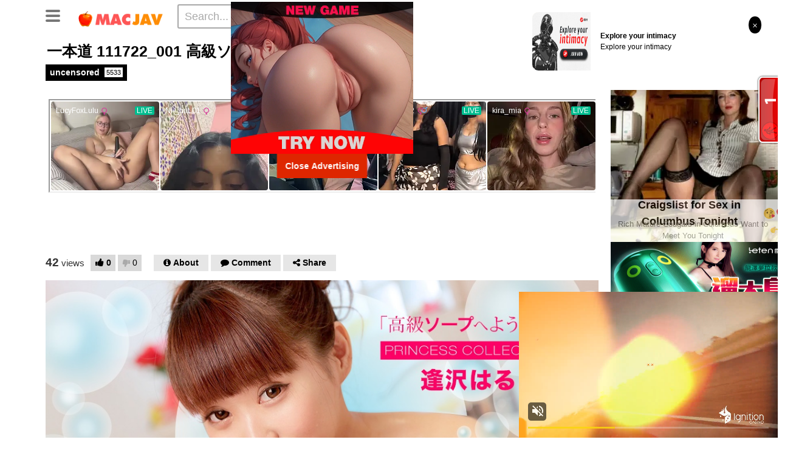

--- FILE ---
content_type: text/html; charset=UTF-8
request_url: https://syndication.realsrv.com/splash.php?native-settings=1&idzone=4218858&cookieconsent=true&&scr_info=bmF0aXZlYWRzfHwy&p=https%3A%2F%2Fmacjav.com%2F%25E4%25B8%2580%25E6%259C%25AC%25E9%2581%2593-111722_001-%25E9%25AB%2598%25E7%25B4%259A%25E3%2582%25BD%25E3%2583%25BC%25E3%2583%2597%25E3%2581%25B8%25E3%2582%2588%25E3%2581%2586%25E3%2581%2593%25E3%2581%259D-%25E9%2580%25A2%25E6%25B2%25A2%25E3%2581%25AF%25E3%2582%258B%2F
body_size: 6996
content:
{"layout":{"widgetHeaderContentHtml":"<a target=\"_blank\" href=\"https:\/\/www.exoclick.com\" rel=\"nofollow\">Powered By <span><\/span><\/a>","branding_logo":"\/\/s3t3d2y1.afcdn.net\/widget-branding-logo.png","branding_logo_hover":"\/\/s3t3d2y1.afcdn.net\/widget-branding-logo-hover.png","itemsPerRow":5,"itemsPerCol":1,"font_family":"Arial, Helvetica, Verdana, sans-serif","header_font_size":"12px","header_font_color":"#999999","widget_background_color":"transparent","widget_width":"4080px","minimum_width_for_full_sized_layout":"450px","item_height":"300px","item_padding":"10px","image_height":"450px","image_width":"800px","text_margin_top":"3px","text_margin_bottom":"3px","text_margin_left":"0px","text_margin_right":"0px","title_font_size":"16px","title_font_color":"#000000","title_font_weight":"normal","title_decoration":"none","title_hover_color":"#0000FF","title_hover_font_weight":"normal","title_hover_decoration":"none","description_font_size":"14px","description_font_color":"#555555","description_font_weight":"normal","description_decoration":"none","description_hover_color":"#0055FF","description_hover_font_weight":"normal","description_hover_decoration":"none","open_in_new_window":1,"mobile_responsive_type":1,"header_is_on_top":1,"header_text_align":"right","title_enabled":1,"description_enabled":1,"image_border_size":"","image_border_color":"","text_align":"left","customcss_enabled":0,"customcss":null,"header_enabled":0,"mobile_breakpoint":450,"spacing_v":10,"spacing_h":20,"zoom":0,"mobile_rows":1,"mobile_cols":2,"use_v2_script":1,"text_enabled":1,"mobile_image_width":800,"mobile_text_box_size":90,"mobile_text_enabled":1,"mobile_text_position":"bottom","mobile_image_height":450,"delaySeconds":0,"frequency":0,"frequencyCount":0,"publisherAdType":"native-recommendation","adTriggerType":"","popTriggerMethod":"","popTriggerClasses":"","item_spacing_on_each_side":"5px","text_position":"bottom","text_box_size":"90px","widget_height":"540px","brand_enabled":0,"brand_font_size":"11px","brand_font_color":"#555555","brand_font_weight":"normal","brand_decoration":"none"},"data":[{"image":"https:\/\/s3t3d2y1.afcdn.net\/library\/930076\/eb0cb14c84da834e01a884ef1560e2a6643a8a26.jpg","optimum_image":"https:\/\/s3t3d2y1.afcdn.net\/library\/930076\/0f1a22a161abc5e1ef5c7b8ab5fda0dbdb667f08.webp","url":"https:\/\/syndication.realsrv.com\/click.php?d=H4sIAAAAAAAAA01Ry0oDMRT9ldl06XDvzSQzWXahGxdSReg28yi29CHtUCjcRacFEVx2oYhuulUQxEUX.jWRSv_CzIyPckJyyTnJObkJAyE1BAx8keeXk4ZoNujIjbib._2ZK0S712qdttkpMFQakEAqHpikZ6Z.Mhqw8DGQvhC.CBlRkNYkFAeEUSQj1mF5ElgF1cLowCwEcRqnJkGpRZTESkKcZYYSCSINMwNCZk5N.z7O3wWIAiYFWgN7Nec5zvvczLcPz7ti5aETEXkA6O2e7r7e7u3iwy7f7fLWFhu7uLbFlS1Wtnj0dvP19nVtixe7uPHKYFBBopIBRq4KJGgMXX6Xg4B_.BLRnxrRkY4jF4tYVvvM52fNPfU_qOqED4cHksEHrKffuyazYdpNTN4dDf1xZvqTcf3wsmG18t906txOjjk2WqQmxJTKT.xkgGmUZqajMhErJPMNfVsDl94BAAA-&cb=e2e_6970fb58361a13.28524807","title":"Alice (34) \ud83d\ude18","description":"Sex Dating Near You In 5 min \u23f0","brand":"Discreet Flirt","original_url":"https:\/\/bit.ly\/3XjQQRX","image_position":"50% 50%","size":"300x300"},{"image":"https:\/\/s3t3d2y1.afcdn.net\/library\/956372\/fade7e0e64ff403c88b2fc3cc6b30dd006befdc5.jpg","optimum_image":"https:\/\/s3t3d2y1.afcdn.net\/library\/956372\/3c7b42d252fdfdee98e113212c6db45e0dc53a82.webp","url":"https:\/\/syndication.realsrv.com\/click.php?d=H4sIAAAAAAAAA11STU_cMBD9K7lwJPLYceIcKR.FRrDV7rK75YIcJwuBfG3iLDTygQWpqtQjh1ZVe.HaSpWqHji0vyYVFf.iThYVVI2VjN.bN28chyFAiFkKqWMp83KFrK3gLb3EMZdV4XMZmiJLNBClLUG2ZFYVK2TjuGAatQVPch4dpRp5Nj_fiTQkCy5O9V74KZfRPJRRWICvsSo_ZEu3VhhH4vQwCnRhVgT97b3haLvf3.6_sqgg.3U9xjCukrSQSVHJNPAowEk.GVRFHnj2CBUz7wUZDUewX4.rfBZXSVl2hJOTQRUHu21NnvYwwjUksyqToDUxIqROYRZnuCR1nM1I4DmHLyf13maYTUkv2Bt3uknborPJC8_JD3LKZ5r1_icnw55OrdmZH9g0cdbXdxNzej7YOYENk9bplNrmQdZudDWM5psQx1tBL4ZKPg.rRCZllcSixK5MAv_IPFtbXVX6IsCxXQQYUVslXJzweXsDiphgUZMQkzgKsM3AdhlWFgbGKFOu0yqRsq3upUCHUoRgFfgBF0BdwoRvU.SHIceCIhI4IUeEhroaP_VBXRhLxNCI8fv24u7T1_vFtQEADsYGQmDcf_nw58fH5vJXc_WzuXrfLG6by7fN4k2zuG4Wn437i5u77zfN4ltz.c5Q2mHZloJNLWA6syhywdFTaw5s9cC3wfToywygEyrm2HpIrGjHKLU_WHtS_xj4ITERtA.E7H.tytdpEAn9P2apWYQ8LovladuvtBQ8es61Vc9TaEqFi5kgwrf8qQ_ALNeidOpzxDin9C9rXep5OgMAAA--&cb=e2e_6970fb58364ee3.24886802","title":"Sexy Girls Live in United States","description":"Random Video Chat","brand":"Chaturbate","original_url":"https:\/\/chaturbate.com\/in\/?tour=hr8m&campaign=BvxIi&track=cbnativetier1backup_8010084&click_id=[base64].fxSIj1D.5znf56.Zoj1D.6V01VvE1llFdOl1utGeumtmsumlcs29tmdbg.wA--","image_position":"50% 50%","size":"300x300"},{"image":"https:\/\/s3t3d2y1.afcdn.net\/library\/475567\/ba32483a7194f30818441e660364ef1bccb9767c.jpg","optimum_image":"https:\/\/s3t3d2y1.afcdn.net\/library\/475567\/7d5996b1e99f573d7fb0abe365e5ac3820c378c5.webp","url":"https:\/\/syndication.realsrv.com\/click.php?d=H4sIAAAAAAAAA2VTyW4bRxD9FV766EHv03MkKSpKCIuGFkrxRRh2Dxdp9kWyBn0wZSAIkKMPCYLk4msCBAhy8CH5mgkc6C9Ss0QWEPSA87pe9aviqx5XCEWxtMRuyzItEBsjegiP8cuAv3F0EsFm1_7ocKdvnHSbInaoETsgRBBE5U1wDxtP6m25oXpLY.qtMeee2mb3QkJCkeurbVKUsR8FkBn5.[base64].du_OIFuFQncdB7xylRSqjWORjdJsnv.7jndmYWJWDs4HZkxa4cDnlYUqb6Kd6BtRDqsqu4zNuxnp_CdZClvymeJofotJvdFM04miikMJpJ5E3RGCIeUgR5DFhCiEspANyW7KjxBHkKzVw04cgboxlDiqLJQQcYmkwHAA23gLTifY5SQ0TJAUCJARwM4tDGmLadTGgHOnZ8.J_CxFpsiSs9TCgW0n6.hZY5hAuHMYe59ukC2sFO67ntSWwl717wnRBrLWPUmpXxNREeU3olBV4FgU.1wMy4gY.ZCCCbPq.DuzXqIyOIjP7..PbTT78.7t.PerdG4NXo8Zcf_vnjx.bhr.bdn82775v9x.bh22b_TbN_3.x_Hj2._fDp9w_N_rfm4bsRNDLICiIFJwoQF9gjLnQN1Sm2A9.utvUBESCBo9xSakUXtxaG_Sz786LPJfp3cR.bne6.XCcP_LDI.__YemOfikKZW9BfzO2KG.4rb6XWmivqStfVK98ovJZCyYDjfwHG3AKohgQAAA--&cb=e2e_6970fb58366e37.62652508","title":"Craigslist for Sex in Columbus Tonight\ud83d\ude18\u2764\ufe0f","description":"Rich Mature Cougars in Columbus Want to Meet You Tonight\ud83d\udc49\ud83e\udd70","brand":"Rich-Mature-Cougars.com","original_url":"https:\/\/date4x.com\/im\/click.php?c=1151&key=96chtg2ch2n29f04498hqy56&src_hostname=macjav.com&variation_id=115051810&conversions_tracking=[base64].fxSIj1D.5znf56.Zoj1D.6V2ms0tu2dss9dcu3GtdN282dV1tVE.edOjg.wA--&zone_id=4218858&category_id=97&cost=0.01&site_id=906238&keyword=&country=USA&tags=macjav,com,\u4e00\u672c\u9053,111722,001,\u9ad8\u7d1a\u30bd\u30fc\u30d7\u3078\u3088\u3046\u3053\u305d,\u9022\u6ca2\u306f\u308b","image_position":"50% 50%","size":"300x300"},{"image":"https:\/\/s3t3d2y1.afcdn.net\/library\/940460\/6b72e76fcb614a40465a5824970f683e973a7768.jpg","optimum_image":"https:\/\/s3t3d2y1.afcdn.net\/library\/940460\/d6ff92237e6f68f4fdb0a7c2e76a51a545ed6b4a.webp","url":"https:\/\/syndication.realsrv.com\/click.php?d=H4sIAAAAAAAAA2VTTWvbQBD9K774KLGzq9VKx5DESWtiGztx3FzKSivZSiRb1kfcij3ECZRCjzm0lPaSawuF0kMO7a9RScm_6NgOTaCMkEbz5u2bD1bYgtjU0kRPiiLNm2yrSVv4LBYLM4.m4zgI4ygrTH.WYDSWU4VB9MZTRwBpslaZGTKNjDAo_IkxiYpINdlOkZVBk9pF6sskXUdooALp.mBwz.GGpXxhSI84huW6THGPBo4rkJGXXq_04iifBBmyLAqOwx0E_Djyzwo5xuAsU_39zuFwv9_f77.wuM.[base64].qwPVMRUib0jDpOXuwWqrfnjc2FYeB0tnHMMhpPcTriYaG4URC2S4ASbutE.qfyfLVFzUywuMmYyYQGEBbYjrD1w6S1K1ZMom1r_dGApjVjVCtPSR.4yxzfsznxgkBSnxOmRCAJ4wFm06c6qA.uBRi1LSTpxgZrINb4fXtx9.nr_fK6AVgCpQ1CoHH_5cOfHx_ry1_11c_66n29vK0v39bLN_Xyul5.btxf3Nx9v6mX3.rLdw2tN_URzcHmFjjoWZy4ILB.rIMS_YCvzMEmNh4Agohhy1gY1XyNaH002HqS_2h0TTLJrsE1MQmsXljrv_Py13ghfFlEs6mZBTLOs03zq6FtCI_C56jXbWvPkk7o.GFoc19xYAQ9ElosAJ.JEIK_sGh7MpIDAAA-&cb=e2e_6970fb58368b60.21118849","title":"Sexy Jen seeks guy for one wild night \ud83d\udccd Columbus","description":"Life\u2019s too short, let\u2019s make it hot \ud83d\udd25","brand":"SingleFlirt","original_url":"https:\/\/www.singleflirt.com\/landing\/gn8710?ur-api-fetch-hitid=true&tpcampid=2edea9c1-5b85-4dc7-ab08-4993d5b2e897&subPublisher=4218858&clicktag=[base64].fxSIj1D.5znf56.Zoj1D.6V1fFltGdFNPFN3G.d00um2k288stEtdPGbg.w--&Campaign=7670624","image_position":"50% 50%","size":"300x300"},{"image":"https:\/\/s3t3d2y1.afcdn.net\/library\/952586\/cea128b21edc26edf8cfcfb63f778e4203463d3e.jpg","optimum_image":"https:\/\/s3t3d2y1.afcdn.net\/library\/952586\/21f14bc12c8f34a190280d270bdbc60501b3e506.webp","url":"https:\/\/syndication.realsrv.com\/click.php?d=[base64].fHpxez4_Pz4_EshA365318xuCrWSZykeZFk4dn1_PSLqQS4yebTYpuFYzWj2834cz67mMHl_qrINnGxzvPaoTM.LeLwpIrJkgm..x7WmyLdAebElPN9Aps4ZTnfx.mGh2P9_Gy.Px0u04hPwtOzSZ04r2rUfbLtWGfXmfQ36B7_3zm_mCAUmxeLUMm17vdP1l50N_3sBgae3CeRVN51WhlqxqIjCvEyh5NiF0ej.MgmR_F8xLyiCNcGbgdfeS.e4WyCNN9VG.FRfFKH2w9aWYoLLJV7GqLjHgjpce5x7R6327Vr6KyuMqmrPx_qHOBxjnPmwkXoByAtN8FCSbpYLn0WSMpDvfQpl0uMZh_3wf5MCCzNtAIqXKfxddDX.efdq_c___ZweNNp1rCDijsPv_74758_lfd_l6__Kl__UB7elffflYdvy8Ob8vBL5.HV2_d_vC0Pv5f333eck7U.6iQoKcAgEpJa0KgfdQBjrg2ojsFbNAgAvXgvoxXqZVim8jiH3.hH8U.H1UkeHT7Dhh7OtR3vh3r5yyRcBf5ulSbedunH.ba5fTW1JuGp8S32m4ydwP8alMp8u.BU.DbgwjJqQjCMRkYt_wPRPrXhvwQAAA--&cb=e2e_6970fb5836a9b4.51127223","title":"Dominant or Submissive. Wifey or Wild. Create your AI Girl Instantly","description":"Your AI slut is waiting on GirlfriendGPT","brand":"GirlfriendGPT","original_url":"https:\/\/0iio9.rttrk.com\/68f667ff2698ab1a0c4dfca0?sub1=120237924&sub2=macjav.com&sub3=97&sub4=7751464&sub5=USA&sub6=906238&sub7=4218858&sub8=&sub9=&sub10=xx&sub11=8&sub12=0&sub13=macjav,com,\u4e00\u672c\u9053,111722,001,\u9ad8\u7d1a\u30bd\u30fc\u30d7\u3078\u3088\u3046\u3053\u305d,\u9022\u6ca2\u306f\u308b&sub14=https:\/\/macjav.com&ref_id=[base64].fxSIj1D.5znf56.Zoj1D.6V2fG01les1MutlfFlG9nGlXF2.uudm81vDg.w-&cost=0.0001","image_position":"50% 50%","size":""}],"ext":[]}

--- FILE ---
content_type: text/plain; charset=utf-8
request_url: https://girls-games.org/bnr/4/db9/851c56/db9851c56c641cfaad072cf8200aee4f.jpg
body_size: 15053
content:
���� JFIF      �� Lavc58.54.100�� C 


�� C		��  �," ��             	�� _  
   !"#12A3BQRb$CSaqr������4c���%6Ds������T�7EFUdtu������&'5�����             �� 9      !1AQ"2aBq�#3R������4r�����   ? ��.�|�8�CӁ������ ������e7�h�{���/eY�N�OKe�d�ڝty�k�%nY�v� �@�M�!Q�9��P�Ǒ�?����+����w�F"���"u�)b��܃u؈�����i.�����+,�������0`wi��NrU�ͬE�wb��z�oE�Jt1�E��D��)�î�MG98�����R�j6�c	�b�����4ms���x?�N_��t혖�V�5�X��FW:�L�Y�y�RW3f�-�=p���|#"�M�G_K�G�˓'�s|K�a�mI��*�"i��Ņ�6�v{�E|�Fm�]ĥb&L�&o�E�Pyܞ�`�ǰ����ͬ]T�W�h��aK�0)Jf�I�ЄuB�Q��!)}���*��*o(���([�UϰzmEL�4�#J"$�8?+?���=��s�[��;`�^�Dɜo_Xj��y�P������%��MLe�ϦRg�ϋ7+hh����SWi� f�ܞm�i�*����-�J����"���;����W��[���4h��r}����0eI�m���*�2w��K>b�1��h�c3wx���Z�!]^{Be����vA�Ud�kV ��D�~+%�E1'�;��ELu�&�������u���̎���N�U�R��#GT	��ѻ
L�,��Ջ~�(=�	΂D��[��e9�a
��Ϋ����4څ?:d�Fj�䫩�'��`�ćC�^�T�Hn��kd����Q2�>�1#�ŗl}����9Ɖ}���<fт˹m��	VmQ�/�_�.S�x<b�қڵ^�JU&%�R�?�N���z�����ւ���M5N���)9xY���û[�5�jP)�s$)-[X�1Q�hņ�b_�WJ�̮=�z�	� ��#�+��	Ӓ<<�{����/kE$Mg$7�.]a��R��Θ�;��Xg��Vo��ng+s'z�Gm�l���B�t�G/)L�E�ǔ�"Lf�xR�,j.ME�]���+!jd������fw���B�������P���M�pҦ�^��v%��X��ڞ���0ng#�<�*����̦
E5�n�����Ds%���Kc�+�[l����~`�}��}��,Q��]uz�q��TIn�Y��OJ)�@=�gM���r?W�� `l��Q�`+%m�QAO@Hy+EJ�].���rZ/�NO��SF� �B�f�������{>��(�eNaoto�]9Kv��tR��]y�e����MK��'�7�(�_O(��PჇ�wl�'i*Y5Y���7��x�*\h�r����.!!�x��������v~ʷJ��E#v���sk!'Y:���=��ͅ�g�g�?�tz�9�r�j�{j�/�ĥP��F9!瀊U���B)"�y�T"Rw�qh[�M�	�5�V�Ɏo�<R�փ��&�jrN,� ���.�+I��r�ܖ%��Gl�� x����%�V�̥�pe�%� b�,!��@�ԝ�� ��]��f�wx��t&�J@؎;�t�Kd�܆7Zɮf�w�e����)d��9���[��~����Q�,e�t\/O�Q@ٜѬ�ո}�XN�I$�˟6v��]C�)��%��f��Z�Q/��O1(�P���Q�b(���Q������0 T���k#��
`�	D�L��n�n�@�Ӫ�Z��2S����L�Of�!�<`�	l�ĥF�v��'J�ُ���/�8;��Ģ[H����%�K�ڛ&ɮ&��A%�)�^���C��"5�i/+8����/ ����QVp ���n�Y��e@Q*��K]�`��;�%� b�4k�Y��Ьf�ʋ��,sҌkv�:��M�H'�o��)�?�����B`��=cT��b�j����̹����=ʉ���d��	�j��)a�I�E�	J���iȔ����g�<��)��	t"'��']����	� u�W�i�����i��Me$C��������.��xT�0��v����T��K6����G��q�<4^c	�Z둉�Wh��O�]�n&~^0O��[p[�I�)���g�P�oce���p(�ff�n{�� >k�����t9ܕ�����!d���ם^�2s�V�&�b'�r��K��C;����)�k��z�$'_���� �\�~���i����{��x���>���D���]ݿ�ˮ�-qL�M��͛�#��mZ�6u^�1��k�]ԑe�6���#߮:���C�JR��Њ{�a��K�a%��S��;>�C��Q�S�juvͤpv2����mo��� MAH/%��Fǳa%��Y\5��WI�E�/�#%,��~�2�֝��S���1{�?�X����s�G�N����W����==�qtyT� >�$�ѡa.t���?>�&�%4=��13���F����O���2g�Nw'�w����_��r��b�zp/�;��J�>/����)���˴���S�� ��R>̀�����3�������7�mm+$��@���/:O���>=���8�a#��b�j7�T#�xz$�i�3�]�Κ�$:|`~H8)����_�0�C��ѦMbM)O�Q�-�.�v*�q�(�ڎ��d96�ho�BS�qk˵o	��&�&�W�f.�^�E�L��?TTXC�b�?�<������5�h����1_�c趆�S�wO3u~i���hIP����������?�)s�g~��K�� �h�R�rr[���>=��d�2��ᵗ��R�?y�Ц��x���t	���
�VFwi�@��ߏ�o5z��P����|Y3�8=/�����%���Ey�KQKG�_N���R���7�#ӹz-��&�¤!:V�}a�<C�����x��>�uL��T��`"��S�I��=� l���=��〦��?�Q�.�Om�96�_��uÉ���}OX_�Q�^6Q��Ybz�c�
:��A����|]�'�D\%�΁�E��A�ewC�R��v��@e?�^0�G��=D��OeJ����o#�W[���峂�ڄD�!�Vb�d�'a/�t��&�O�=�y��QE?&9��J<EI�Ɨ����z�϶O4C��&�>�,{)�q%��M�y+�M��2����eZuk����xE�*y�IKi�d�fp�h��ZR��ڄ&*��ڵ����m0#�'c?)ls}H���Z��O'o�/ۭ(�dԩۙ3�v����L����}bBI݉	�/�4Ǹ7"��	�h���۝�4|Y�� ��Hoc/���J��4��D��������h�W��|�mχp��4��a&c��W���ډ�\]���>Kiӻ�&5A�e8���L��ʉ�⳯mu>�������]#"uݦO�1k�7b=RZN�u?�G�6�g�-�"-4�d�$'+&PS�*�;�?���AC��-���B�E��������aF��U��"�=�S��rG�7(��<;�rם��N�3{ u�;�u���-��Q��� ���A��f���i�}�X�� !N�'fE+�ӼO���)峍#N�P��d���S�Ƭ^��|Ã��]?%�T���� ��|�ɲo��#���Lv���p���c?�}�x�I�>�ax��s��f�	��Ģ!'�����s�Ł�����C���Q5ӻS�������7G7���D����!��?�lH��v?(:�����ݗ,!b��8�Qõ9j:�$.��M�o�	�+����&��a���[=����O�����;�U��47�=G���(~0�N>�4���ǥ��O���y��mvߌ>y�}����P��mKg)�/�R��Ї�g	n���Lr�B4�!Uq�9�y�gV]/Y�搗��8���+�����#��`"L	M1�A?L���'xw\?S�Iy6t|�
�_-Q;˻vIl�(�$!�9Å�t�6:FMK&X�1���W��)*��,QԦ�̼P�&C�!:����/p����=�������
/�QV�ٳ��#�N�<:m����VCQ�F��z�?O�(l.P�I�37�qk��ֵ1��.�����!���<��v��ɘ~���>��~�N5;�nJ���÷m)w�82^����Wqx�E吶7˴l^'�!�}aq��t4���{���ĩ�ʯ�q%#�;Ff��pO�b�"ȣS�2�-�y�!׆�#〫�^߶P_���K3;�,�-/�7QEӖ�۽'k�w�s��b��Q7�QHp�1p~Օ�G焞1�OF�u'D�`Y!\���Oq:���8�#�%-�Ta�y}B���m8m�)x��X���G\36읜����5��ީ��N���~���Դ����]��d�B(����*.s{ Ӻqv�I,�M!>v蜟�$y�QݨW��bnoOP����_���4��U�v�[�unȥh����_�>y�>у����"������汃#ȸ�Y`�Y������
�_4�醱?ڐ �x��U�����������R	G�ǜ\�v����@+�(Y2��A���۱����\�U+�:jE5ӻP�Ϟ=ز���x�SS�����֗����� �Q� �f4�3�_tO��]�1���	;�m�n�N���|��h�i��ܚ	�\p�<�xU�3��z�
���k��&E%
.���u��S)| )��$�K)��dU)�������#�zA�$�X��d�9%7��x�]T>����h����G�rB:�~�>�|�s�D��i�IaGj;9uo�s�jR���so�3�^xn��t�fٽA�ގ���Ղ������Q��u-�z��E�W�ox�D�S�b����k+J7��[��DC��q��� ����]a�	D�����K��>���fj�a
��w����4O�����z�Pȭ��IR�7���aBR��D���L�.�<1�,b:�>��4N�7~��{i�R�"���Ҍm���ˍuKP4|��t�/J]�[0okAQ�7G�"���@���.�7	���(s�i�qK%�n��󴵕5y��]vE����M���������͜*������z.�a��W�~��馍3���Y��Zmܸ�5����aԴs��%R��)��;�f$onB��f�7$�uTP�	�j��B�`��nq����ݽ���<9ČT��!TU�!�
E�i�%��O�=$mY�15�r�:N�pw�Hؠ���:P���g��'�Y�iyL43n
E�ʌ��B�T=��"&ѢM'!@���r?,Kl�Hq0�~��N10*a@�<I�Ŷ�,K�tjz��LHM��"�^ީ�b�G�F���eD�Et���吚D��o���Q���ّD����H�R���l���Q$�g��N1�<�����t��+����Q4j�N��$�{�NܫbM<R����s�]@�'�^w@��U�/�^no+�k�����I���U��+
L�9s��rF�nq�`ܩ�g	5Ƿ��S��E�z%�4�0@��oEP���^G�(���&�L1V�	z�����Y�������g+F`�F�}~QM� �t���7a6�>(� !]�!�Lj�r��1��9~>�S��{�0R��J�}"�;c�R2����\���T�E��,R�T�?��FgW�
�c�i[v
b�s1���������\�����8���Ù(�$%l���.�@��<2?x��vSm�Ւ)�.���*�2������1Ȟ�˦�} aH%��(Ec��#�8�M
�W�փ��ixċ�ҷ�πg�Ѽ�`���	NM�me�~��Ro���A"�� �;�q�`!8�NWI����m>H��F׬ZO(�3J>�J�;�q�2W'ٳ����*�ۭ�|#��(��Yݦ��'�	Y#T:V}a�y��I��a.�=��F�Շ�H������u�H��J��d����!�B�qݐH��GQ���1&ķ`�SO���
��R��	�L��)#���A���X0� �U�)↢�ã�"Q�jI��	���ߐ��d�毜Xr&dM(��;���I�qQ2"Ll���OX.Ll�	""��IM��	������}cSd�ԓ�BQΘ0���J^Lj:`+�K��ׂ��8~��!-�wBCj��ty��av;֓����g��
�N_�O�41{�N{a�F�v��D8|KK����mI��j�9�.�xJ�)y���B��"�liԚq�d�TX�:@N��b��t�Xg��K*�^	\�Xj	
���`�i�دe�`�g� ܔR�4."^I��2�90EI�DZ�P��}f�)a�m��\�F�� ��	t�Q5N
�<��5,&����I��o�1�#�8��^Iz�(��d=�[δNLD2J[����
e��(����n���\t��Q�+����J��T(�v��vlS��y҈)��9>T��TC�T��%|RFk(؊!�9m���qJ)K�:�m#�6>!`2x���AB(����{�1v�@��m����k:���(�!RQ���dŃ�;a��L�cr�M��;Y�I�����0�y}pt��D��+����p��Xk�>TN��zFL�b7�Q����R���u@�"r�<�a�h�O-p�ڗm�$eU?V�@����?�����KE?̉`�6�C�M�HS�6� �id��������$<P�i�C�?U_��;J����F]�7K���	H��f����l�	#�	���Pf����Ll��D�6���Z��H>���	������M�B��u7�䦂4N񲃝�4p��0S@�X���x�Ɏ��t[�*"���N��Op������3'�(��wnQ9�Wʀbl��Zo�Z��>@�N_�H�����y���a:`Įpv�0��a�	�LF/��t�cH����AJ�MH��5 	G�^�����.�^$)��:ʧ�*�M�یv�`�o1L	(6�	ׁ.��Q�1����T�mΛ������P,1RtΤ���B^���a�'K(	�ܗ�Se������`�Lї�"m�:���"M>���J�d�,�:%�I��{�m�6}����:>G4$�Z��݋d�'[�rR��\^h�۷�}�*O*�P��/�L�9-��z��a�N��}6�aۏ�k�O�
�Mܸ���5�$]K�*'���@V�X��[�;�F$N�m��(��J��9��,sa�_DU�npy;��9��^?S�f�.B�CR��Y<5��%�2]��.P>d(�ĩ@�.pe�l�r����M���
��٩�J�46Pf�*3SX6���a&��|�HHp��D�kq�%v����RR�a� �"�j*Q��n='�$E:�9+~l�S����1��.��!�fY<V�%O(���E�*]��`��[;5�ֲGP�83줡F�ANR;?����
`E���a�_=��W�� ⩪GE�TMR_�t����/��C���l�h������X�,k:�(�<�G%b�������N��א�=��
t#�成�H8��]Q�ؕ.���.q�6�=8o�s%�?H���G<#)�ۨ$s̀�TrWܾix�y�T�9��9|��5<6y�l�'�p3p5x>׃/S��(O@&˳أ5f�x�}��M�A���95�'��t��"�|MK�-�~���^w���Od�|�:JQ�M�!x��w��U���+���� ���AH84������R��.�''��1h`��#G�ۉ.0F�S*N�aIM���p��)#Ğ��W=<�����NpIzJ^;����k�4��6y2"	��S�{6�W�U
=� =s~��|���Sy�6xTE9�ה�{Y�͘�W��S����[�놢������4i>��u��K�"{^�U��P?��^+),���.p�(K� H�~�8���n�8$��mf��m��£g �7 jX�V��
�͞k	2�����u����V�P1FN����cC� �"�;p��IC�����5BT��W��%;��8���Eq�XO� �egٹ��l��v��*N�7����9@��/"�����&I�块�mz�h%:2!�ꥡX�t^g%��yH蓣���/��f0��V�	<x�~-b��(��o�5�ݿ��C�T��c�CF���>����'�愦V��.bQ��?q)w�Q�� қ÷	99z�l�/0�a[�0�lO �bҾ��L.� �qx$3p{�)�2V��l�\�T�56�*P �U�/�^�n&P��\�$�PlPn�BX���m!�:����AET<n�k�`����J(��U�Ʈ1,]�|�n��\q�}�n^;��;FD�Lh�j�5�Vw8��QM:�����x�RG��D%��	*<�9E��DyUE��Gj'�͉l��k*�a�ӷ%����B�w���ѯ�uZ8p���q��tDs�%�i�0w-qF�4�؈=rKӠ~Q��HsB���ڄn���S˅�X����_�D�bܙ����w��Q:�����̎+R�,r{CӇ�)�n���|ITo"+�FV�懘JH��c��c��k:�'l�΍�QN1gF�@9��G�e�X���'@!-��j@�	s��.x+�����"�*�m0�3xY�Y���Nl�M�V�5���kGMm���F���5�$�c��N0L "��9�;�@��Ԉ������K�x�>���|)��d��y�.�D,��9d�9��M17�W鐢���B8l@�._6I��Q�(]��雪NU�u{��{�t��������@*R	��|*�d�P�����u8Z��ɬy�O	�u�������,�NsP�PS��s;i��� ��G��
�B�H���ʏ�(ys{���|+?!"m��9T��X�i�9l��2��Y,��Θs�'�j�K��Ys1u�&٧��7���DG���k:��(S�lT��zQ�P:-��1O��{~��dѿ��O�7c�����L�/dESH�z����I�̼=��~��N���8i3!ȝ鎗�YNp�n���A<d$�]�Q����#�{��#���żT��K�q�p��r�oe�&ѡlC��ȲRG��(�7dA3����� �U�p�w�b�ڇ��Ja�����4xY�y^����Ts�@�Ï&�!�vh�I���=������4���;wo�C�(����|������M��&8�Yx:��\��a�?�0)�����z�@mM‼δ�?��66PB��P9l�6��Tl�*��)"I͛�u�����<���J@�rl�X0��Jl�f�����g �7=��a��`D�)�G(�K��xI����|aA̌�ʙ�(+�o;G��el{�.gv*~ru�`�G�~@���j7��/���1�:�ڠT��2'���[`�P�L+sQV�N��O4�E,]��_GB`�xF�\;]O��:���H&�i$���˼qų�R�B��g�!?����h��s�莈�$�v��8a^�|���`�̘Zp~��
��@zI�����_H���~�j���y$N�'�l�V�=���5�{�7�eɅyS��.p�`f��A %��rJ'�W�U��w T�`v��w�S��rBIxl��&N��lN��dګ��`��-֑��P�Dkd߱�ߌ�O��>-+��R'V���5��\Wq��&��EѺ�+E7�KdS�DyY�ɽ���f�o�.�d�V�G�t�'�k�X�2�)�me���#n�~��o3�Y�6��MO���x��X�)s#QD\�&aɐ]����ycCl�o9C'�#��7����͈�zKҟh�?�<�'W=�ר�zv���Ơvg���DI��*)��}���.Ǖ�YN/0A�5�)v�����J!��VH1����0T����:7�
o	�.o���!�_Y=�����h<1\~u$K0b���̗T��	($&�� �m���������MM��&��jk	S[7 �g]����@5 Id�ɀ2�􁡚{�d�6L�|���N�*~X�T�(�7���1p$�p}Q�v$h�C�#�}[P�//;���̷�`�F��?N0n��:�b�K�����΅y�������"��x�/�o6�y���I���ɟ��j�O�xG�m�R��o$�76]<A��D"�
H���я0�eR� �'��'�q����4"9"nD�V�)\F>V��~���c!T=���#r&wiJo�\P���[��ye�R!�T�`&��%�.��Ubʞ�s�\ʞ	S�$������ M�	�
�(����sI�ѳҟˎ�>�D��mywy�):F��<��'bF�|�m�EC�k� 2�#I(>��[5xf(���,\�(K���4�.�D&G�{�F����D<�i�ù��wo=[g�7&Ø1��kQ�6����!-Z&�[��+��-+��쏱�(�}n�|�I��5�TtAL����_��l��M� ��j"�{)���+�oD�3zEݿh��e�G���ЅB֑RIR�����M=�.rZ��$��6�%pѹl�y3!h��P�R����䁮j���F-h�;7?��a/"u�Χ�H�w�h�	�6��Sb�H72L�XO�J�u���ʊW�&��(ܼ��,|���OX_v�kE0���>ċ���ܡ���-�\{!GLj����v"d��ݍ����m��������r:�02����.�Hɂ]�1K����\�
r`�&e�¼�0�.��I��CJ�Ǜ��������$��O�5X��E?�$���bC�4� � {�	�1�R����Ժx�g;��/�
�*.��9��C�O��s�<��t�o��eI�?��M^=�L]���M����.�&́���/
��Y"K~0$4�,�`�,�. I2`MƱ��+�1|e�h�H�c�'�>k�b������,}~-�����a�0k:dx��ji fLї�BX�wj#���G�:�brm�ڂx�ĥ2y�5�"��~�'v8������F�dP*N�w!p��Ծ`�3κ'�k�MQ�t	xG�"	��ǿ���ދ}W�ZLխ+)]�]TS��Qʉ�]�m��ot�{������I{�ݠq��nTKH�1�T�4߈bތ��h�{kuKn)�&�������%%/E��P1Q&x�ة���@�T-��Y��R�Z2��������]8cx�w{�o�e�zO����f��ߘ�� ��j\H�N.��I�Cm��1�k�^P^�G�q|�*��o���{��)� �����(aG��H�^Z"WǉS�H�,a�Qy��琱�y�ZB�i���SUNx�]߃7}/��O��2_������)�!�2_3�� v$����S�A��<�_2�ʁRptŭA�0�� J�L��KH�J�=�ׄ5�j$r?�S��2_���؎/�H9ݝ];C!C#�s��� .�ԧ'�ҥ����'����M�LR�N�g.z�gQ���Ë5Z�R�:�f0�j� aO ��l�>�A��ܫ��%b�Jz��5��j�DBj�"�3+�xv6I㧄bs>"�� .���t�v������e$N��� �����@�.SL!Qv��y��2sj�Tɨb��WT	�ݔV4�Jz5=}*Qf�Uh��:��$cC]Q�!]QɨG��#��ٝY���uD����G��[�Nɉ,0R�뻛����),:SD��,O����$��jd팔�J�D����b�l�5d������K�0��Λ�WK39�N�7F1,*�0�5f�}wǺ^ﲡ[�k���F��-���3� 9#�"!>��Ѣ��� ��pS���&ڐ�VW��m���n�K^XX�Z�"��tw�	�%2'|�� U2��P�9É����>�Ռ�q;E�{3cϟ荩�	ۇ�.�m/�k2;�!5�&��x���\�|E�ۀ�*Q����Kw��Hb�{0�
�	$��(�&�|��5�n��$�Z�OTa����h"o������h�J(������r��1'����II�8��1
TΘ#K&X�m�DT�Kv�Z�]PK�X�-����7�r�3�Ɋ�9�Q+6�ab��0Ք�~ iF���Iȍ�+px�T��U^J�q �]nKC#�.-��®�c}�������N�|����]�i�"a�,O��
�vz݋v�u�^W]���0���E�	{S��PɤV����
��Xd��� }�ċ��`{%�rM,U�+113��;]�����)�	��B���������ӗ�Ի|�� �+rX���P���v�T�8����>wy���mT�.�f�_^�0���� ڻN�����I����DӤT���������D���S�u�k>��*�ĩ5	x��F��
R�n��t�T���&/ѝau]��:�&�z������dp�Sw�GIC�Ҋj(u'/�_/�p��2Q�W}�#E>��/�0����D���ݧ�*�OtD|���u��L��������ʐ����0�r�/%�M�^DwDgg��.0D���Hb�#
����nk��Rɓ��c�-��C���C���#nz���Ǖ�����vsG��>�#� �Y�0AZ6fn�`��.�0`I,h]/A);��gh�_�r�$��� ,���4�DP��k;wg滿��)>Sv{�V�J�n��yc�(T�����Q�Iq(2�V����mo�?�W�s� � �� ����?ll���젓'�ߟ����v���
�<��A�����WB�Bxy�	T]N1i��O�F0�-y��uD�L�P����#R��oTaT�w{5�X!���'��_�BC4�6�E_���Iڲ�������L���a�61ɔO	 i`���˯�e&����u����\r�_�>����f��uv��9�3D�2�(�!q�XF�mY�=��c��~�ѩv��"���3e�^8G$|��Bټ��)*h9�7DH���2F��c��͜���<���:�đU��#�)��x��`�Tu��
�F��.��*n��g�;��ɚ���g�{�+��0J��Sa�Ւ�|���uB�)�C���`�8e����(�����J蜒څf��Q/������2��g0i�(U?�Y�d��ś��g���&� g���L�_��B�tyE	�ؽn~�6#⎨�-f�/��I���� �eSl,� G'��v��,�Vݻ��g�Z�O4rG�a���N��Oe��cGYU�S�@�� \Y�ߥ����ex
��v�Öң���9aFh��TM��ĝ&Nݜ8T�ʰ�̜	⅓G�c���3� UW�Q\��	���D�2�N{����n�<F��l��Ȇ8�a�/o���Z��R�����6o���ײ������3�C���X;;rK�b��b�&4aVoaP�L2��sj��[���^�U)o	Twsx�)*w��s?�;���d�	�Qpx�j�Q��� X�=\�xEǇ�^����M[�\���^NU��p�a�� ��|����k�3����f����-g������C�-R��װ���e�'Ն�?嘣��4Lਈ;Ѫ���{m����`�
w��)ŧt����Β#�I�,l���w��'B��٪ķ���T�&�e_7� zY������;*���j!ת��TH�k;��߲�ރ�NO)� �x���h����9���,���ɓ=iJ���UW<߫�I4q���Io�Q������Q�ҟR���o��y�D�R�B�1������c�W���V�Kz?&���0��5�	%�	%��j]�#��%͑�t搳J)�:ww�:�1}Q�o���4��',q��f՚><�,` �m����TYML�����0$�0$�0$�0$�e½*��?�jg��r�1��+jͫ<aUVͨ���wO�Q�Rx���R��"y�مD,!� �虜�'ǵ�*��h���FiI���'�ֿ>���ʜ��KL�w�K�[�U2�k)��B�Ԋ`�"<���3�p�lÎ��۪�������HB�D�nMu����9�X��;3\�o�?��=��w$^K>�c��l��bH:��JHy�P<+Ҭ��h�ϱ��c��V՛Uq�5U[6��0w�%�{������JTCNqqűw����wFi}3�S�ړi�~br��Z���VBB� ��>D�wV�S�O��������n̙(>�&8wF�}�r��J�M[E��YM��S�������ҤT/��O24a
�XC�m�5�Ɏ�'ǲ��mU=^�w���͕�_���ۄ��X�&>$D1{j�CX���1"h���+����!2�;U��Mm%�=������E<��D�n\y!���}0�A I氳e�>n���0�ݕ��;"^{*/�U���ϩ��/�%�NvK}�R��������#�uD꧕������j��t�^jJ`������s�;$�B��&$)�U�L�¨�04"X��S|1�$2A�%�vI�eoR&.�6MUU����C\Ci7lOg�R�K����$�^Qn��LޏϪ����c)�g�S�WX��M��UU��o��X�8R�/���]Ө��?'��c����5����0	Z�0`I,0`I,0`I,0`I/��

--- FILE ---
content_type: application/javascript
request_url: https://t.dtscout.com/pv/?_a=v&_h=macjav.com&_ss=4y7i4e637j&_pv=1&_ls=0&_u1=1&_u3=1&_cc=us&_pl=d&_cbid=340s&_cb=_dtspv.c
body_size: 64
content:
try{_dtspv.c({"b":"chrome@131"},'340s');}catch(e){}